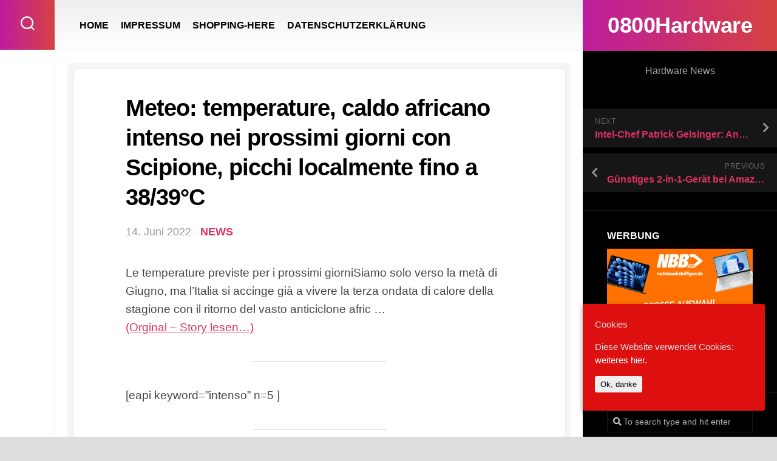

--- FILE ---
content_type: text/html; charset=UTF-8
request_url: http://0800hardware.de/meteo-temperature-caldo-africano-intenso-nei-prossimi-giorni-con-scipione-picchi-localmente-fino-a-38-39c/
body_size: 13107
content:
<!DOCTYPE html> 
<html class="no-js" lang="de-DE">

<head>
	<meta charset="UTF-8">
	<meta name="viewport" content="width=device-width, initial-scale=1.0">
	<link rel="profile" href="http://gmpg.org/xfn/11">
		
	<title>Meteo: temperature, caldo africano intenso nei prossimi giorni con Scipione, picchi localmente fino a 38/39°C &#8211; 0800Hardware</title>
<meta name='robots' content='max-image-preview:large' />
<script>document.documentElement.className = document.documentElement.className.replace("no-js","js");</script>
<link rel="alternate" type="application/rss+xml" title="0800Hardware &raquo; Feed" href="http://0800hardware.de/feed/" />
<script type="text/javascript">
/* <![CDATA[ */
window._wpemojiSettings = {"baseUrl":"https:\/\/s.w.org\/images\/core\/emoji\/14.0.0\/72x72\/","ext":".png","svgUrl":"https:\/\/s.w.org\/images\/core\/emoji\/14.0.0\/svg\/","svgExt":".svg","source":{"concatemoji":"http:\/\/0800hardware.de\/wp-includes\/js\/wp-emoji-release.min.js?ver=6.4.3"}};
/*! This file is auto-generated */
!function(i,n){var o,s,e;function c(e){try{var t={supportTests:e,timestamp:(new Date).valueOf()};sessionStorage.setItem(o,JSON.stringify(t))}catch(e){}}function p(e,t,n){e.clearRect(0,0,e.canvas.width,e.canvas.height),e.fillText(t,0,0);var t=new Uint32Array(e.getImageData(0,0,e.canvas.width,e.canvas.height).data),r=(e.clearRect(0,0,e.canvas.width,e.canvas.height),e.fillText(n,0,0),new Uint32Array(e.getImageData(0,0,e.canvas.width,e.canvas.height).data));return t.every(function(e,t){return e===r[t]})}function u(e,t,n){switch(t){case"flag":return n(e,"\ud83c\udff3\ufe0f\u200d\u26a7\ufe0f","\ud83c\udff3\ufe0f\u200b\u26a7\ufe0f")?!1:!n(e,"\ud83c\uddfa\ud83c\uddf3","\ud83c\uddfa\u200b\ud83c\uddf3")&&!n(e,"\ud83c\udff4\udb40\udc67\udb40\udc62\udb40\udc65\udb40\udc6e\udb40\udc67\udb40\udc7f","\ud83c\udff4\u200b\udb40\udc67\u200b\udb40\udc62\u200b\udb40\udc65\u200b\udb40\udc6e\u200b\udb40\udc67\u200b\udb40\udc7f");case"emoji":return!n(e,"\ud83e\udef1\ud83c\udffb\u200d\ud83e\udef2\ud83c\udfff","\ud83e\udef1\ud83c\udffb\u200b\ud83e\udef2\ud83c\udfff")}return!1}function f(e,t,n){var r="undefined"!=typeof WorkerGlobalScope&&self instanceof WorkerGlobalScope?new OffscreenCanvas(300,150):i.createElement("canvas"),a=r.getContext("2d",{willReadFrequently:!0}),o=(a.textBaseline="top",a.font="600 32px Arial",{});return e.forEach(function(e){o[e]=t(a,e,n)}),o}function t(e){var t=i.createElement("script");t.src=e,t.defer=!0,i.head.appendChild(t)}"undefined"!=typeof Promise&&(o="wpEmojiSettingsSupports",s=["flag","emoji"],n.supports={everything:!0,everythingExceptFlag:!0},e=new Promise(function(e){i.addEventListener("DOMContentLoaded",e,{once:!0})}),new Promise(function(t){var n=function(){try{var e=JSON.parse(sessionStorage.getItem(o));if("object"==typeof e&&"number"==typeof e.timestamp&&(new Date).valueOf()<e.timestamp+604800&&"object"==typeof e.supportTests)return e.supportTests}catch(e){}return null}();if(!n){if("undefined"!=typeof Worker&&"undefined"!=typeof OffscreenCanvas&&"undefined"!=typeof URL&&URL.createObjectURL&&"undefined"!=typeof Blob)try{var e="postMessage("+f.toString()+"("+[JSON.stringify(s),u.toString(),p.toString()].join(",")+"));",r=new Blob([e],{type:"text/javascript"}),a=new Worker(URL.createObjectURL(r),{name:"wpTestEmojiSupports"});return void(a.onmessage=function(e){c(n=e.data),a.terminate(),t(n)})}catch(e){}c(n=f(s,u,p))}t(n)}).then(function(e){for(var t in e)n.supports[t]=e[t],n.supports.everything=n.supports.everything&&n.supports[t],"flag"!==t&&(n.supports.everythingExceptFlag=n.supports.everythingExceptFlag&&n.supports[t]);n.supports.everythingExceptFlag=n.supports.everythingExceptFlag&&!n.supports.flag,n.DOMReady=!1,n.readyCallback=function(){n.DOMReady=!0}}).then(function(){return e}).then(function(){var e;n.supports.everything||(n.readyCallback(),(e=n.source||{}).concatemoji?t(e.concatemoji):e.wpemoji&&e.twemoji&&(t(e.twemoji),t(e.wpemoji)))}))}((window,document),window._wpemojiSettings);
/* ]]> */
</script>
<link rel='stylesheet' id='dashicons-css' href='http://0800hardware.de/wp-includes/css/dashicons.min.css?ver=6.4.3' type='text/css' media='all' />
<link rel='stylesheet' id='thickbox-css' href='http://0800hardware.de/wp-includes/js/thickbox/thickbox.css?ver=6.4.3' type='text/css' media='all' />
<link rel='stylesheet' id='farbtastic-css' href='http://0800hardware.de/wp-admin/css/farbtastic.min.css?ver=1.3u1' type='text/css' media='all' />
<style id='wp-emoji-styles-inline-css' type='text/css'>

	img.wp-smiley, img.emoji {
		display: inline !important;
		border: none !important;
		box-shadow: none !important;
		height: 1em !important;
		width: 1em !important;
		margin: 0 0.07em !important;
		vertical-align: -0.1em !important;
		background: none !important;
		padding: 0 !important;
	}
</style>
<link rel='stylesheet' id='wp-block-library-css' href='http://0800hardware.de/wp-includes/css/dist/block-library/style.min.css?ver=6.4.3' type='text/css' media='all' />
<style id='classic-theme-styles-inline-css' type='text/css'>
/*! This file is auto-generated */
.wp-block-button__link{color:#fff;background-color:#32373c;border-radius:9999px;box-shadow:none;text-decoration:none;padding:calc(.667em + 2px) calc(1.333em + 2px);font-size:1.125em}.wp-block-file__button{background:#32373c;color:#fff;text-decoration:none}
</style>
<style id='global-styles-inline-css' type='text/css'>
body{--wp--preset--color--black: #000000;--wp--preset--color--cyan-bluish-gray: #abb8c3;--wp--preset--color--white: #ffffff;--wp--preset--color--pale-pink: #f78da7;--wp--preset--color--vivid-red: #cf2e2e;--wp--preset--color--luminous-vivid-orange: #ff6900;--wp--preset--color--luminous-vivid-amber: #fcb900;--wp--preset--color--light-green-cyan: #7bdcb5;--wp--preset--color--vivid-green-cyan: #00d084;--wp--preset--color--pale-cyan-blue: #8ed1fc;--wp--preset--color--vivid-cyan-blue: #0693e3;--wp--preset--color--vivid-purple: #9b51e0;--wp--preset--gradient--vivid-cyan-blue-to-vivid-purple: linear-gradient(135deg,rgba(6,147,227,1) 0%,rgb(155,81,224) 100%);--wp--preset--gradient--light-green-cyan-to-vivid-green-cyan: linear-gradient(135deg,rgb(122,220,180) 0%,rgb(0,208,130) 100%);--wp--preset--gradient--luminous-vivid-amber-to-luminous-vivid-orange: linear-gradient(135deg,rgba(252,185,0,1) 0%,rgba(255,105,0,1) 100%);--wp--preset--gradient--luminous-vivid-orange-to-vivid-red: linear-gradient(135deg,rgba(255,105,0,1) 0%,rgb(207,46,46) 100%);--wp--preset--gradient--very-light-gray-to-cyan-bluish-gray: linear-gradient(135deg,rgb(238,238,238) 0%,rgb(169,184,195) 100%);--wp--preset--gradient--cool-to-warm-spectrum: linear-gradient(135deg,rgb(74,234,220) 0%,rgb(151,120,209) 20%,rgb(207,42,186) 40%,rgb(238,44,130) 60%,rgb(251,105,98) 80%,rgb(254,248,76) 100%);--wp--preset--gradient--blush-light-purple: linear-gradient(135deg,rgb(255,206,236) 0%,rgb(152,150,240) 100%);--wp--preset--gradient--blush-bordeaux: linear-gradient(135deg,rgb(254,205,165) 0%,rgb(254,45,45) 50%,rgb(107,0,62) 100%);--wp--preset--gradient--luminous-dusk: linear-gradient(135deg,rgb(255,203,112) 0%,rgb(199,81,192) 50%,rgb(65,88,208) 100%);--wp--preset--gradient--pale-ocean: linear-gradient(135deg,rgb(255,245,203) 0%,rgb(182,227,212) 50%,rgb(51,167,181) 100%);--wp--preset--gradient--electric-grass: linear-gradient(135deg,rgb(202,248,128) 0%,rgb(113,206,126) 100%);--wp--preset--gradient--midnight: linear-gradient(135deg,rgb(2,3,129) 0%,rgb(40,116,252) 100%);--wp--preset--font-size--small: 13px;--wp--preset--font-size--medium: 20px;--wp--preset--font-size--large: 36px;--wp--preset--font-size--x-large: 42px;--wp--preset--spacing--20: 0.44rem;--wp--preset--spacing--30: 0.67rem;--wp--preset--spacing--40: 1rem;--wp--preset--spacing--50: 1.5rem;--wp--preset--spacing--60: 2.25rem;--wp--preset--spacing--70: 3.38rem;--wp--preset--spacing--80: 5.06rem;--wp--preset--shadow--natural: 6px 6px 9px rgba(0, 0, 0, 0.2);--wp--preset--shadow--deep: 12px 12px 50px rgba(0, 0, 0, 0.4);--wp--preset--shadow--sharp: 6px 6px 0px rgba(0, 0, 0, 0.2);--wp--preset--shadow--outlined: 6px 6px 0px -3px rgba(255, 255, 255, 1), 6px 6px rgba(0, 0, 0, 1);--wp--preset--shadow--crisp: 6px 6px 0px rgba(0, 0, 0, 1);}:where(.is-layout-flex){gap: 0.5em;}:where(.is-layout-grid){gap: 0.5em;}body .is-layout-flow > .alignleft{float: left;margin-inline-start: 0;margin-inline-end: 2em;}body .is-layout-flow > .alignright{float: right;margin-inline-start: 2em;margin-inline-end: 0;}body .is-layout-flow > .aligncenter{margin-left: auto !important;margin-right: auto !important;}body .is-layout-constrained > .alignleft{float: left;margin-inline-start: 0;margin-inline-end: 2em;}body .is-layout-constrained > .alignright{float: right;margin-inline-start: 2em;margin-inline-end: 0;}body .is-layout-constrained > .aligncenter{margin-left: auto !important;margin-right: auto !important;}body .is-layout-constrained > :where(:not(.alignleft):not(.alignright):not(.alignfull)){max-width: var(--wp--style--global--content-size);margin-left: auto !important;margin-right: auto !important;}body .is-layout-constrained > .alignwide{max-width: var(--wp--style--global--wide-size);}body .is-layout-flex{display: flex;}body .is-layout-flex{flex-wrap: wrap;align-items: center;}body .is-layout-flex > *{margin: 0;}body .is-layout-grid{display: grid;}body .is-layout-grid > *{margin: 0;}:where(.wp-block-columns.is-layout-flex){gap: 2em;}:where(.wp-block-columns.is-layout-grid){gap: 2em;}:where(.wp-block-post-template.is-layout-flex){gap: 1.25em;}:where(.wp-block-post-template.is-layout-grid){gap: 1.25em;}.has-black-color{color: var(--wp--preset--color--black) !important;}.has-cyan-bluish-gray-color{color: var(--wp--preset--color--cyan-bluish-gray) !important;}.has-white-color{color: var(--wp--preset--color--white) !important;}.has-pale-pink-color{color: var(--wp--preset--color--pale-pink) !important;}.has-vivid-red-color{color: var(--wp--preset--color--vivid-red) !important;}.has-luminous-vivid-orange-color{color: var(--wp--preset--color--luminous-vivid-orange) !important;}.has-luminous-vivid-amber-color{color: var(--wp--preset--color--luminous-vivid-amber) !important;}.has-light-green-cyan-color{color: var(--wp--preset--color--light-green-cyan) !important;}.has-vivid-green-cyan-color{color: var(--wp--preset--color--vivid-green-cyan) !important;}.has-pale-cyan-blue-color{color: var(--wp--preset--color--pale-cyan-blue) !important;}.has-vivid-cyan-blue-color{color: var(--wp--preset--color--vivid-cyan-blue) !important;}.has-vivid-purple-color{color: var(--wp--preset--color--vivid-purple) !important;}.has-black-background-color{background-color: var(--wp--preset--color--black) !important;}.has-cyan-bluish-gray-background-color{background-color: var(--wp--preset--color--cyan-bluish-gray) !important;}.has-white-background-color{background-color: var(--wp--preset--color--white) !important;}.has-pale-pink-background-color{background-color: var(--wp--preset--color--pale-pink) !important;}.has-vivid-red-background-color{background-color: var(--wp--preset--color--vivid-red) !important;}.has-luminous-vivid-orange-background-color{background-color: var(--wp--preset--color--luminous-vivid-orange) !important;}.has-luminous-vivid-amber-background-color{background-color: var(--wp--preset--color--luminous-vivid-amber) !important;}.has-light-green-cyan-background-color{background-color: var(--wp--preset--color--light-green-cyan) !important;}.has-vivid-green-cyan-background-color{background-color: var(--wp--preset--color--vivid-green-cyan) !important;}.has-pale-cyan-blue-background-color{background-color: var(--wp--preset--color--pale-cyan-blue) !important;}.has-vivid-cyan-blue-background-color{background-color: var(--wp--preset--color--vivid-cyan-blue) !important;}.has-vivid-purple-background-color{background-color: var(--wp--preset--color--vivid-purple) !important;}.has-black-border-color{border-color: var(--wp--preset--color--black) !important;}.has-cyan-bluish-gray-border-color{border-color: var(--wp--preset--color--cyan-bluish-gray) !important;}.has-white-border-color{border-color: var(--wp--preset--color--white) !important;}.has-pale-pink-border-color{border-color: var(--wp--preset--color--pale-pink) !important;}.has-vivid-red-border-color{border-color: var(--wp--preset--color--vivid-red) !important;}.has-luminous-vivid-orange-border-color{border-color: var(--wp--preset--color--luminous-vivid-orange) !important;}.has-luminous-vivid-amber-border-color{border-color: var(--wp--preset--color--luminous-vivid-amber) !important;}.has-light-green-cyan-border-color{border-color: var(--wp--preset--color--light-green-cyan) !important;}.has-vivid-green-cyan-border-color{border-color: var(--wp--preset--color--vivid-green-cyan) !important;}.has-pale-cyan-blue-border-color{border-color: var(--wp--preset--color--pale-cyan-blue) !important;}.has-vivid-cyan-blue-border-color{border-color: var(--wp--preset--color--vivid-cyan-blue) !important;}.has-vivid-purple-border-color{border-color: var(--wp--preset--color--vivid-purple) !important;}.has-vivid-cyan-blue-to-vivid-purple-gradient-background{background: var(--wp--preset--gradient--vivid-cyan-blue-to-vivid-purple) !important;}.has-light-green-cyan-to-vivid-green-cyan-gradient-background{background: var(--wp--preset--gradient--light-green-cyan-to-vivid-green-cyan) !important;}.has-luminous-vivid-amber-to-luminous-vivid-orange-gradient-background{background: var(--wp--preset--gradient--luminous-vivid-amber-to-luminous-vivid-orange) !important;}.has-luminous-vivid-orange-to-vivid-red-gradient-background{background: var(--wp--preset--gradient--luminous-vivid-orange-to-vivid-red) !important;}.has-very-light-gray-to-cyan-bluish-gray-gradient-background{background: var(--wp--preset--gradient--very-light-gray-to-cyan-bluish-gray) !important;}.has-cool-to-warm-spectrum-gradient-background{background: var(--wp--preset--gradient--cool-to-warm-spectrum) !important;}.has-blush-light-purple-gradient-background{background: var(--wp--preset--gradient--blush-light-purple) !important;}.has-blush-bordeaux-gradient-background{background: var(--wp--preset--gradient--blush-bordeaux) !important;}.has-luminous-dusk-gradient-background{background: var(--wp--preset--gradient--luminous-dusk) !important;}.has-pale-ocean-gradient-background{background: var(--wp--preset--gradient--pale-ocean) !important;}.has-electric-grass-gradient-background{background: var(--wp--preset--gradient--electric-grass) !important;}.has-midnight-gradient-background{background: var(--wp--preset--gradient--midnight) !important;}.has-small-font-size{font-size: var(--wp--preset--font-size--small) !important;}.has-medium-font-size{font-size: var(--wp--preset--font-size--medium) !important;}.has-large-font-size{font-size: var(--wp--preset--font-size--large) !important;}.has-x-large-font-size{font-size: var(--wp--preset--font-size--x-large) !important;}
.wp-block-navigation a:where(:not(.wp-element-button)){color: inherit;}
:where(.wp-block-post-template.is-layout-flex){gap: 1.25em;}:where(.wp-block-post-template.is-layout-grid){gap: 1.25em;}
:where(.wp-block-columns.is-layout-flex){gap: 2em;}:where(.wp-block-columns.is-layout-grid){gap: 2em;}
.wp-block-pullquote{font-size: 1.5em;line-height: 1.6;}
</style>
<link rel='stylesheet' id='aucomz11-css' href='http://0800hardware.de/wp-content/plugins/aucomz11/style.css?ver=1.1' type='text/css' media='all' />
<link rel='stylesheet' id='aucomz11_scrollbar-css' href='http://0800hardware.de/wp-content/plugins/aucomz11/js/scrollbar/jquery.mCustomScrollbar.css?ver=6.4.3' type='text/css' media='all' />
<link rel='stylesheet' id='cookie-consent-style-css' href='http://0800hardware.de/wp-content/plugins/uk-cookie-consent/assets/css/style.css?ver=6.4.3' type='text/css' media='all' />
<link rel='stylesheet' id='motioner-style-css' href='http://0800hardware.de/wp-content/themes/motioner/style.css?ver=6.4.3' type='text/css' media='all' />
<style id='motioner-style-inline-css' type='text/css'>
body { font-family: "Roboto", Arial, sans-serif; }
.boxed #wrapper { max-width: 1540px; }

.content-inner > article,
.front-widgets { max-width: 1135px; }
				

</style>
<link rel='stylesheet' id='motioner-responsive-css' href='http://0800hardware.de/wp-content/themes/motioner/responsive.css?ver=6.4.3' type='text/css' media='all' />
<link rel='stylesheet' id='motioner-font-awesome-css' href='http://0800hardware.de/wp-content/themes/motioner/fonts/all.min.css?ver=6.4.3' type='text/css' media='all' />
<script type="text/javascript" src="http://0800hardware.de/wp-includes/js/jquery/jquery.min.js?ver=3.7.1" id="jquery-core-js"></script>
<script type="text/javascript" src="http://0800hardware.de/wp-includes/js/jquery/jquery-migrate.min.js?ver=3.4.1" id="jquery-migrate-js"></script>
<script type="text/javascript" src="http://0800hardware.de/wp-includes/js/jquery/ui/core.min.js?ver=1.13.2" id="jquery-ui-core-js"></script>
<script type="text/javascript" src="http://0800hardware.de/wp-content/plugins/aucomz11/js/scrollbar/jquery.mousewheel.min.js?ver=6.4.3" id="jquery-mousewheel-js"></script>
<script type="text/javascript" src="http://0800hardware.de/wp-content/plugins/aucomz11/js/scrollbar/jquery.mCustomScrollbar.min.js?ver=6.4.3" id="jquery-mCustomScrollbar-js"></script>
<script type="text/javascript" src="http://0800hardware.de/wp-content/themes/motioner/js/slick.min.js?ver=6.4.3" id="motioner-slick-js"></script>
<link rel="https://api.w.org/" href="http://0800hardware.de/wp-json/" /><link rel="alternate" type="application/json" href="http://0800hardware.de/wp-json/wp/v2/posts/92904" /><link rel="EditURI" type="application/rsd+xml" title="RSD" href="http://0800hardware.de/xmlrpc.php?rsd" />
<meta name="generator" content="WordPress 6.4.3" />
<link rel="canonical" href="http://0800hardware.de/meteo-temperature-caldo-africano-intenso-nei-prossimi-giorni-con-scipione-picchi-localmente-fino-a-38-39c/" />
<link rel='shortlink' href='http://0800hardware.de/?p=92904' />
<link rel="alternate" type="application/json+oembed" href="http://0800hardware.de/wp-json/oembed/1.0/embed?url=http%3A%2F%2F0800hardware.de%2Fmeteo-temperature-caldo-africano-intenso-nei-prossimi-giorni-con-scipione-picchi-localmente-fino-a-38-39c%2F" />
<link rel="alternate" type="text/xml+oembed" href="http://0800hardware.de/wp-json/oembed/1.0/embed?url=http%3A%2F%2F0800hardware.de%2Fmeteo-temperature-caldo-africano-intenso-nei-prossimi-giorni-con-scipione-picchi-localmente-fino-a-38-39c%2F&#038;format=xml" />
    
    <style>
        .importazon-ctasection {
            margin:35px auto 20px !important;
            max-width:95%;
            background:#f5f5f5;
            border:1px solid #f0f0f0;
            border-radius:10px;
            padding:20px 20px 10px;
        }
        .importazon-featuresection {
            margin-top: 30px !important;
            margin-bottom: 50px !important;
        }
        .importazon-imgsection {
            float: left;
            width:30%;
            margin:0 15px 15px 0 !important;
            border-radius:10px;
            border:1px solid #dedede;
            background:#fff;
            padding: 10px 5px;
            text-align: center;
        }
        .importazon-infosection {
            float: left;
            width:65%;
        }
        .importazon-inimgsection {
            margin-top: 30px !important;
            margin-bottom: 35px !important;
        }
        .importazon-inimgsection img {
            max-width: 500px;
            border:1px solid #f0f0f0;
            border-radius:10px;
            padding:10px;
            background:#fff;
        }
        .importazon-cta-title{
            font-size:18px;
            font-weight:bold;
            margin-bottom:15px;
        }
        .importazon-review-title {
            font-size:14px;
        }
        .importazon-cta-price{
            font-size:18px;
            font-weight:bold;
            color:#F15025;
        }
        .importazon-cta-thumb {
            max-width:95%;
            max-height:200px;
            
        }
        .importazon-buybtn {
            max-width:210px;
            margin-top:20px;
        }
    </style>

    <style id="ctcc-css" type="text/css" media="screen">
				#catapult-cookie-bar {
					box-sizing: border-box;
					max-height: 0;
					opacity: 0;
					z-index: 99999;
					overflow: hidden;
					color: #ddd;
					position: fixed;
					right: 20px;
					bottom: 6%;
					width: 300px;
					background-color: #dd0f0f;
				}
				#catapult-cookie-bar a {
					color: #fff;
				}
				#catapult-cookie-bar .x_close span {
					background-color: ;
				}
				button#catapultCookie {
					background:;
					color: ;
					border: 0; padding: 6px 9px; border-radius: 3px;
				}
				#catapult-cookie-bar h3 {
					color: #ddd;
				}
				.has-cookie-bar #catapult-cookie-bar {
					opacity: 1;
					max-height: 999px;
					min-height: 30px;
				}</style><!-- Analytics by WP-Statistics v12.6.5 - https://wp-statistics.com/ -->
<style id="kirki-inline-styles"></style></head>

<body class="post-template-default single single-post postid-92904 single-format-standard ctcc-exclude-AF ctcc-exclude-AN ctcc-exclude-AS ctcc-exclude-NA ctcc-exclude-OC ctcc-exclude-SA col-2cl boxed logged-out">


<a class="skip-link screen-reader-text" href="#page">Skip to content</a>

<div id="wrapper">
	
		
	<div id="wrapper-inner">
	
		<header id="header">
			
			<p class="site-title"><a href="http://0800hardware.de/" rel="home">0800Hardware</a></p>
							<p class="site-description">Hardware News</p>
			
			<div id="move-sidebar-header"></div>
			
	<div class="sidebar s1 dark">
		
		<div class="sidebar-content">

						
				<ul class="post-nav group">
		<li class="next"><a href="https://www.focus.de/finanzen/intel-chef-patrick-gelsinger-das-ist-der-bestbezahlte-manager-der-welt_id_107951253.html" rel="next"><i class="fas fa-chevron-right"></i><strong>Next</strong> <span>Intel-Chef Patrick Gelsinger: Angestellt für 179 Millionen Dollar im Jahr: Das ist der bestbezahlte Manager der Welt</span></a></li>
		<li class="previous"><a href="https://www.computerbild.de/artikel/cb-News-Notebooks-Netbooks-Guenstiges-2-in-1-Tablet-bei-Amazon-Microsoft-Surface-Pro-7-zum-Sparpreis-sparen-32852475.html" rel="prev"><i class="fas fa-chevron-left"></i><strong>Previous</strong> <span>Günstiges 2-in-1-Gerät bei Amazon: Microsoft Surface Pro 7 zum Top-Preis</span></a></li>
	</ul>

			<div id="execphp-2" class="widget widget_execphp"><h3 class="group"><span>WERBUNG</span></h3>			<div class="execphpwidget"><a rel="sponsored" href="https://www.awin1.com/cread.php?s=2244163&v=11348&q=346143&r=394547">
    <img src="https://www.awin1.com/cshow.php?s=2244163&v=11348&q=346143&r=394547" border="0">
</a>
</div>
		</div><div id="search-2" class="widget widget_search"><form method="get" class="searchform themeform" action="http://0800hardware.de/">
	<div>
		<input type="text" class="search" name="s" onblur="if(this.value=='')this.value='To search type and hit enter';" onfocus="if(this.value=='To search type and hit enter')this.value='';" value="To search type and hit enter" />
	</div>
</form></div><div id="categories-2" class="widget widget_categories"><h3 class="group"><span>Kategorien</span></h3>
			<ul>
					<li class="cat-item cat-item-50"><a href="http://0800hardware.de/category/2-in-1/">2-IN-1</a>
</li>
	<li class="cat-item cat-item-71"><a href="http://0800hardware.de/category/3d-druck/">3D DRUCK</a>
</li>
	<li class="cat-item cat-item-43"><a href="http://0800hardware.de/category/amd-cpu/">AMD CPU</a>
</li>
	<li class="cat-item cat-item-97"><a href="http://0800hardware.de/category/apple/">APPLE</a>
</li>
	<li class="cat-item cat-item-64"><a href="http://0800hardware.de/category/arm-cpu/">ARM CPU</a>
</li>
	<li class="cat-item cat-item-106"><a href="http://0800hardware.de/category/esp-modul/">ESP-MODUL</a>
</li>
	<li class="cat-item cat-item-67"><a href="http://0800hardware.de/category/graphic-card/">GRAPHIC CARD</a>
</li>
	<li class="cat-item cat-item-36"><a href="http://0800hardware.de/category/intel-cpu/">INTEL CPU</a>
</li>
	<li class="cat-item cat-item-134"><a href="http://0800hardware.de/category/mainboard/">MAINBOARD</a>
</li>
	<li class="cat-item cat-item-49"><a href="http://0800hardware.de/category/microsoft/">MICROSOFT</a>
</li>
	<li class="cat-item cat-item-137"><a href="http://0800hardware.de/category/nas/">NAS</a>
</li>
	<li class="cat-item cat-item-1"><a href="http://0800hardware.de/category/news/">NEWS</a>
</li>
	<li class="cat-item cat-item-76"><a href="http://0800hardware.de/category/notebook/">NOTEBOOK</a>
</li>
	<li class="cat-item cat-item-101"><a href="http://0800hardware.de/category/shopping/">SHOPPING</a>
</li>
			</ul>

			</div>
		<div id="recent-posts-2" class="widget widget_recent_entries">
		<h3 class="group"><span>Neueste Beiträge</span></h3>
		<ul>
											<li>
					<a href="https://www.jeuxvideo.com/news/2058612/soldes-apple-le-macbook-air-m4-est-a-949-pour-une-duree-tres-limitee.htm">Soldes Apple : le MacBook Air M4 est à 949€ pour une durée très limitée</a>
											<span class="post-date">25. Januar 2026</span>
									</li>
											<li>
					<a href="https://rock-news.at/2026/01/25/der-markt-fuer-iot-in-aufzuegen-wird-ein-starkes-wachstum-verzeichnen/">Der Markt für IoT in Aufzügen wird ein starkes Wachstum verzeichnen.</a>
											<span class="post-date">25. Januar 2026</span>
									</li>
											<li>
					<a href="https://www.lesnumeriques.com/ordinateur-portable/medion-signium-14-s1-la-legerete-peut-elle-faire-tout-pardonner-n249961.html">Medion Signium 14 S1 : la légèreté peut-elle faire tout pardonner</a>
											<span class="post-date">25. Januar 2026</span>
									</li>
											<li>
					<a href="https://immobilier.lefigaro.fr/article/quelle-surface-faut-il-habiter-si-on-ne-veut-pas-avoir-rate-sa-vie-les-reseaux-sociaux-ont-tranche-20260125">Quelle surface faut-il habiter si on ne veut pas «avoir raté sa vie» ? Les réseaux sociaux ont tranché</a>
											<span class="post-date">25. Januar 2026</span>
									</li>
											<li>
					<a href="https://www.cowcotland.com/news/99421/les-prix-des-processeurs-amd-et-intel-semaine-04-2026-quelques-bonnes-surprises.html">Les prix des processeurs AMD et Intel semaine 04/2026 : quelques bonnes surprises</a>
											<span class="post-date">25. Januar 2026</span>
									</li>
											<li>
					<a href="https://www.clubic.com/actualite-596965-premiere-rumeurs-autour-d-un-refresh-des-puissants-ryzen-ai-max-d-amd.html">Première rumeurs autour d&#8217;un refresh des puissants Ryzen AI Max+ d&#8217;AMD</a>
											<span class="post-date">25. Januar 2026</span>
									</li>
											<li>
					<a href="https://pausehardware.com/test-core-i9-14900ks-intel-raptor-lake-refresh/">Test Core i9-14900KS d’Intel : Une Bête de Performance Avec Un Appétit Énergétique</a>
											<span class="post-date">25. Januar 2026</span>
									</li>
											<li>
					<a href="https://lemagjeuxhightech.com/actualites/hp-omnibook-du-sur-mesure-des-plus-prometteurs-pour-le-public/93726/">HP OmniBook : du sur mesure des plus prometteurs, pour le public</a>
											<span class="post-date">25. Januar 2026</span>
									</li>
											<li>
					<a href="https://www.lefigaro.fr/bons-plans/soldes/soldes-fnac-une-pluie-de-promotions-s-abat-sur-de-nombreux-produits-apple-iphone-macbook-20260125">Soldes Fnac : une pluie de promotions s’abat sur de nombreux produits Apple (iPhone, Macbook…)</a>
											<span class="post-date">25. Januar 2026</span>
									</li>
											<li>
					<a href="https://www.ladepeche.fr/2026/01/25/elle-vient-de-debarquer-chez-electro-depot-la-tablette-lenovo-est-a-prix-choc-13179637.php">Elle vient de débarquer chez Electro Dépôt : La tablette Lenovo est à prix choc</a>
											<span class="post-date">25. Januar 2026</span>
									</li>
											<li>
					<a href="https://rock-news.at/2026/01/25/marktanteil-und-wachstumsbericht-des-satellitenbasierten-iot-dienstleistungsmarktes/">Marktanteil und Wachstumsbericht des satellitenbasierten IoT-Dienstleistungsmarktes</a>
											<span class="post-date">25. Januar 2026</span>
									</li>
											<li>
					<a href="https://www.journaldugeek.com/bon-plan/chute-de-prix-brutale-lamd-ryzen-7-9800x3d-devient-larme-absolue-des-gamers/">Chute de prix brutale : l’AMD Ryzen 7 9800X3D devient l’arme absolue des gamers</a>
											<span class="post-date">25. Januar 2026</span>
									</li>
					</ul>

		</div><div id="tag_cloud-2" class="widget widget_tag_cloud"><h3 class="group"><span>Schlagwörter</span></h3><div class="tagcloud"><a href="http://0800hardware.de/tag/3d/" class="tag-cloud-link tag-link-93 tag-link-position-1" style="font-size: 8pt;" aria-label="3D (4.780 Einträge)">3D</a>
<a href="http://0800hardware.de/tag/a6/" class="tag-cloud-link tag-link-44 tag-link-position-2" style="font-size: 15.913043478261pt;" aria-label="a6 (8.765 Einträge)">a6</a>
<a href="http://0800hardware.de/tag/a8/" class="tag-cloud-link tag-link-45 tag-link-position-3" style="font-size: 15.913043478261pt;" aria-label="a8 (8.765 Einträge)">a8</a>
<a href="http://0800hardware.de/tag/a10/" class="tag-cloud-link tag-link-46 tag-link-position-4" style="font-size: 15.913043478261pt;" aria-label="a10 (8.765 Einträge)">a10</a>
<a href="http://0800hardware.de/tag/a12/" class="tag-cloud-link tag-link-47 tag-link-position-5" style="font-size: 15.913043478261pt;" aria-label="a12 (8.765 Einträge)">a12</a>
<a href="http://0800hardware.de/tag/amd/" class="tag-cloud-link tag-link-9 tag-link-position-6" style="font-size: 15.913043478261pt;" aria-label="amd (8.765 Einträge)">amd</a>
<a href="http://0800hardware.de/tag/anycubic/" class="tag-cloud-link tag-link-83 tag-link-position-7" style="font-size: 8pt;" aria-label="ANYCUBIC (4.780 Einträge)">ANYCUBIC</a>
<a href="http://0800hardware.de/tag/apple/" class="tag-cloud-link tag-link-20 tag-link-position-8" style="font-size: 22pt;" aria-label="apple (13.951 Einträge)">apple</a>
<a href="http://0800hardware.de/tag/apple-m1/" class="tag-cloud-link tag-link-98 tag-link-position-9" style="font-size: 12.869565217391pt;" aria-label="apple m1 (6.912 Einträge)">apple m1</a>
<a href="http://0800hardware.de/tag/arm/" class="tag-cloud-link tag-link-15 tag-link-position-10" style="font-size: 11.652173913043pt;" aria-label="arm (6.248 Einträge)">arm</a>
<a href="http://0800hardware.de/tag/asus-rog/" class="tag-cloud-link tag-link-73 tag-link-position-11" style="font-size: 21.695652173913pt;" aria-label="asus rog (13.420 Einträge)">asus rog</a>
<a href="http://0800hardware.de/tag/atom/" class="tag-cloud-link tag-link-63 tag-link-position-12" style="font-size: 21.391304347826pt;" aria-label="atom (13.174 Einträge)">atom</a>
<a href="http://0800hardware.de/tag/bresser/" class="tag-cloud-link tag-link-88 tag-link-position-13" style="font-size: 8pt;" aria-label="Bresser (4.780 Einträge)">Bresser</a>
<a href="http://0800hardware.de/tag/comgrow/" class="tag-cloud-link tag-link-86 tag-link-position-14" style="font-size: 8pt;" aria-label="Comgrow (4.780 Einträge)">Comgrow</a>
<a href="http://0800hardware.de/tag/elegoo/" class="tag-cloud-link tag-link-84 tag-link-position-15" style="font-size: 8pt;" aria-label="ELEGOO (4.780 Einträge)">ELEGOO</a>
<a href="http://0800hardware.de/tag/geeetech/" class="tag-cloud-link tag-link-87 tag-link-position-16" style="font-size: 8pt;" aria-label="GEEETECH (4.780 Einträge)">GEEETECH</a>
<a href="http://0800hardware.de/tag/geforce/" class="tag-cloud-link tag-link-68 tag-link-position-17" style="font-size: 21.695652173913pt;" aria-label="geforce (13.407 Einträge)">geforce</a>
<a href="http://0800hardware.de/tag/i3/" class="tag-cloud-link tag-link-37 tag-link-position-18" style="font-size: 21.391304347826pt;" aria-label="i3 (13.174 Einträge)">i3</a>
<a href="http://0800hardware.de/tag/i5/" class="tag-cloud-link tag-link-38 tag-link-position-19" style="font-size: 21.391304347826pt;" aria-label="i5 (13.174 Einträge)">i5</a>
<a href="http://0800hardware.de/tag/i7/" class="tag-cloud-link tag-link-39 tag-link-position-20" style="font-size: 21.391304347826pt;" aria-label="i7 (13.174 Einträge)">i7</a>
<a href="http://0800hardware.de/tag/intel/" class="tag-cloud-link tag-link-8 tag-link-position-21" style="font-size: 21.391304347826pt;" aria-label="intel (13.196 Einträge)">intel</a>
<a href="http://0800hardware.de/tag/ipad/" class="tag-cloud-link tag-link-100 tag-link-position-22" style="font-size: 12.869565217391pt;" aria-label="ipad (6.912 Einträge)">ipad</a>
<a href="http://0800hardware.de/tag/kaby-lake/" class="tag-cloud-link tag-link-51 tag-link-position-23" style="font-size: 21.391304347826pt;" aria-label="kaby lake (13.174 Einträge)">kaby lake</a>
<a href="http://0800hardware.de/tag/lenovo/" class="tag-cloud-link tag-link-7 tag-link-position-24" style="font-size: 11.347826086957pt;" aria-label="lenovo (6.228 Einträge)">lenovo</a>
<a href="http://0800hardware.de/tag/m3/" class="tag-cloud-link tag-link-40 tag-link-position-25" style="font-size: 21.391304347826pt;" aria-label="m3 (13.174 Einträge)">m3</a>
<a href="http://0800hardware.de/tag/m5/" class="tag-cloud-link tag-link-41 tag-link-position-26" style="font-size: 21.391304347826pt;" aria-label="m5 (13.174 Einträge)">m5</a>
<a href="http://0800hardware.de/tag/m7/" class="tag-cloud-link tag-link-42 tag-link-position-27" style="font-size: 21.391304347826pt;" aria-label="m7 (13.174 Einträge)">m7</a>
<a href="http://0800hardware.de/tag/macbook/" class="tag-cloud-link tag-link-19 tag-link-position-28" style="font-size: 13.173913043478pt;" aria-label="macbook (7.039 Einträge)">macbook</a>
<a href="http://0800hardware.de/tag/macbook-air/" class="tag-cloud-link tag-link-99 tag-link-position-29" style="font-size: 12.869565217391pt;" aria-label="macbook air (6.912 Einträge)">macbook air</a>
<a href="http://0800hardware.de/tag/mediatek/" class="tag-cloud-link tag-link-65 tag-link-position-30" style="font-size: 10.130434782609pt;" aria-label="mediatek (5.645 Einträge)">mediatek</a>
<a href="http://0800hardware.de/tag/miix/" class="tag-cloud-link tag-link-54 tag-link-position-31" style="font-size: 11.347826086957pt;" aria-label="miix (6.209 Einträge)">miix</a>
<a href="http://0800hardware.de/tag/mingda/" class="tag-cloud-link tag-link-92 tag-link-position-32" style="font-size: 8pt;" aria-label="MINGDA (4.780 Einträge)">MINGDA</a>
<a href="http://0800hardware.de/tag/notebook/" class="tag-cloud-link tag-link-32 tag-link-position-33" style="font-size: 11.347826086957pt;" aria-label="notebook (6.231 Einträge)">notebook</a>
<a href="http://0800hardware.de/tag/nvidia/" class="tag-cloud-link tag-link-72 tag-link-position-34" style="font-size: 21.695652173913pt;" aria-label="nvidia (13.405 Einträge)">nvidia</a>
<a href="http://0800hardware.de/tag/qualcomm/" class="tag-cloud-link tag-link-66 tag-link-position-35" style="font-size: 10.130434782609pt;" aria-label="qualcomm (5.645 Einträge)">qualcomm</a>
<a href="http://0800hardware.de/tag/radeon/" class="tag-cloud-link tag-link-69 tag-link-position-36" style="font-size: 21.695652173913pt;" aria-label="radeon (13.406 Einträge)">radeon</a>
<a href="http://0800hardware.de/tag/renoir/" class="tag-cloud-link tag-link-80 tag-link-position-37" style="font-size: 15.913043478261pt;" aria-label="renoir (8.765 Einträge)">renoir</a>
<a href="http://0800hardware.de/tag/ryzen/" class="tag-cloud-link tag-link-81 tag-link-position-38" style="font-size: 15.913043478261pt;" aria-label="ryzen (8.765 Einträge)">ryzen</a>
<a href="http://0800hardware.de/tag/smart-storage/" class="tag-cloud-link tag-link-55 tag-link-position-39" style="font-size: 11.347826086957pt;" aria-label="smart storage (6.209 Einträge)">smart storage</a>
<a href="http://0800hardware.de/tag/snapdragon/" class="tag-cloud-link tag-link-16 tag-link-position-40" style="font-size: 10.130434782609pt;" aria-label="snapdragon (5.645 Einträge)">snapdragon</a>
<a href="http://0800hardware.de/tag/tab/" class="tag-cloud-link tag-link-53 tag-link-position-41" style="font-size: 11.347826086957pt;" aria-label="tab (6.209 Einträge)">tab</a>
<a href="http://0800hardware.de/tag/tablet/" class="tag-cloud-link tag-link-33 tag-link-position-42" style="font-size: 11.347826086957pt;" aria-label="tablet (6.209 Einträge)">tablet</a>
<a href="http://0800hardware.de/tag/threadripper/" class="tag-cloud-link tag-link-82 tag-link-position-43" style="font-size: 15.913043478261pt;" aria-label="threadripper (8.765 Einträge)">threadripper</a>
<a href="http://0800hardware.de/tag/yoga/" class="tag-cloud-link tag-link-31 tag-link-position-44" style="font-size: 11.347826086957pt;" aria-label="yoga (6.209 Einträge)">yoga</a>
<a href="http://0800hardware.de/tag/zen/" class="tag-cloud-link tag-link-48 tag-link-position-45" style="font-size: 15.913043478261pt;" aria-label="zen (8.765 Einträge)">zen</a></div>
</div><div id="execphp-3" class="widget widget_execphp"><h3 class="group"><span>WERBUNG</span></h3>			<div class="execphpwidget"><a rel="sponsored" href="https://www.awin1.com/cread.php?s=3416909&v=11348&q=346151&r=394547">
    <img src="https://www.awin1.com/cshow.php?s=3416909&v=11348&q=346151&r=394547" border="0">
</a>
</div>
		</div>
		</div><!--/.sidebar-content-->
		
	</div><!--/.sidebar-->
	
			
		</header><!--/#header-->
		
		<div class="sidebar s2">
							<div class="search-trap-focus">
					<button class="toggle-search" data-target=".search-trap-focus">
						<svg class="svg-icon" id="svg-search" aria-hidden="true" role="img" focusable="false" xmlns="http://www.w3.org/2000/svg" width="23" height="23" viewBox="0 0 23 23"><path d="M38.710696,48.0601792 L43,52.3494831 L41.3494831,54 L37.0601792,49.710696 C35.2632422,51.1481185 32.9839107,52.0076499 30.5038249,52.0076499 C24.7027226,52.0076499 20,47.3049272 20,41.5038249 C20,35.7027226 24.7027226,31 30.5038249,31 C36.3049272,31 41.0076499,35.7027226 41.0076499,41.5038249 C41.0076499,43.9839107 40.1481185,46.2632422 38.710696,48.0601792 Z M36.3875844,47.1716785 C37.8030221,45.7026647 38.6734666,43.7048964 38.6734666,41.5038249 C38.6734666,36.9918565 35.0157934,33.3341833 30.5038249,33.3341833 C25.9918565,33.3341833 22.3341833,36.9918565 22.3341833,41.5038249 C22.3341833,46.0157934 25.9918565,49.6734666 30.5038249,49.6734666 C32.7048964,49.6734666 34.7026647,48.8030221 36.1716785,47.3875844 C36.2023931,47.347638 36.2360451,47.3092237 36.2726343,47.2726343 C36.3092237,47.2360451 36.347638,47.2023931 36.3875844,47.1716785 Z" transform="translate(-20 -31)"></path></svg>
						<svg class="svg-icon" id="svg-close" aria-hidden="true" role="img" focusable="false" xmlns="http://www.w3.org/2000/svg" width="23" height="23" viewBox="0 0 16 16"><polygon fill="" fill-rule="evenodd" points="6.852 7.649 .399 1.195 1.445 .149 7.899 6.602 14.352 .149 15.399 1.195 8.945 7.649 15.399 14.102 14.352 15.149 7.899 8.695 1.445 15.149 .399 14.102"></polygon></svg>
					</button>
					<div class="search-expand">
						<div class="search-expand-inner">
							<form method="get" class="searchform themeform" action="http://0800hardware.de/">
	<div>
		<input type="text" class="search" name="s" onblur="if(this.value=='')this.value='To search type and hit enter';" onfocus="if(this.value=='To search type and hit enter')this.value='';" value="To search type and hit enter" />
	</div>
</form>						</div>
					</div>
				</div>
															</div>

		<div class="main" id="page">
		
							<div id="wrap-nav-header" class="wrap-nav">
							<nav id="nav-header-nav" class="main-navigation nav-menu">
			<button class="menu-toggle" aria-controls="primary-menu" aria-expanded="false">
				<span class="screen-reader-text">Expand Menu</span><div class="menu-toggle-icon"><span></span><span></span><span></span></div>			</button>
			<div class="menu-main-container"><ul id="nav-header" class="menu"><li id="menu-item-83" class="menu-item menu-item-type-custom menu-item-object-custom menu-item-home menu-item-83"><span class="menu-item-wrapper"><a href="http://0800hardware.de">HOME</a></span></li>
<li id="menu-item-82" class="menu-item menu-item-type-post_type menu-item-object-page menu-item-82"><span class="menu-item-wrapper"><a href="http://0800hardware.de/impressum/">IMPRESSUM</a></span></li>
<li id="menu-item-73508" class="menu-item menu-item-type-post_type menu-item-object-page menu-item-73508"><span class="menu-item-wrapper"><a href="http://0800hardware.de/shopping-here/">SHOPPING-HERE</a></span></li>
<li id="menu-item-27330" class="menu-item menu-item-type-post_type menu-item-object-page menu-item-privacy-policy menu-item-27330"><span class="menu-item-wrapper"><a rel="privacy-policy" href="http://0800hardware.de/datenschutzerklaerung/">DATENSCHUTZERKLÄRUNG</a></span></li>
</ul></div>		</nav>
						</div>
						
						
			<div class="main-inner group">
<div class="content">
	<div class="content-inner group">
					<article id="post-92904" class="post-92904 post type-post status-publish format-standard hentry category-news tag-intenso">	
				<div class="post-wrapper">
					
										
					<header class="entry-header group">
						<h1 class="entry-title">Meteo: temperature, caldo africano intenso nei prossimi giorni con Scipione, picchi localmente fino a 38/39°C</h1>
						<div class="entry-meta">
							<span class="entry-date">14. Juni 2022</span>
							<span class="entry-category"><a href="http://0800hardware.de/category/news/" rel="category tag">NEWS</a></span>
						</div>
					</header>

					<div class="entry-media">
											</div>
					
					<div class="entry-content">
						<div class="entry themeform">	
							<p>Le temperature previste per i prossimi giorniSiamo solo verso la metà di Giugno, ma l&#8217;Italia si accinge già a vivere la terza ondata di calore della stagione con il ritorno del vasto anticiclone afric &#8230;<br />
<a href="https://www.ilmeteo.it/notizie/meteo-temperature-caldo-africano-intenso-nei-prossimi-giorni-con-scipione-picchi-fino-a-3839c-071321" target="_blank" rel="noopener"><b>(Orginal &#8211; Story lesen&#8230;)</b></a></p>
<hr>
<p>[eapi keyword=&#8221;intenso&#8221; n=5 ]</p>
<hr>
<p></p>
<hr>
														<div class="clear"></div>				
						</div><!--/.entry-->
					</div>

					<div class="entry-footer group">
						
						<p class="post-tags"><span>Tags:</span> <a href="http://0800hardware.de/tag/intenso/" rel="tag">intenso</a></p>						
						<div class="clear"></div>
						
												
												
						

<h4 class="heading">
	<i class="fas fa-hand-point-right"></i>You may also like...</h4>

<ul class="related-posts group">
	
		<li class="related">
		<article class="related-post">

			<div class="related-thumbnail">
				<a href="https://www.msn.com/">
											<img src="http://0800hardware.de/wp-content/themes/motioner/img/thumb-medium.png" alt="Intel verschiebt Chip-Fabrik in Magdeburg &#8211; nun beginnt der Kampf um die Milliarden" />
																								</a>
			</div><!--/.post-thumbnail-->
			
			<div class="related-inner">
				
				<h4 class="related-title">
					<a href="https://www.msn.com/" rel="bookmark">Intel verschiebt Chip-Fabrik in Magdeburg &#8211; nun beginnt der Kampf um die Milliarden</a>
				</h4><!--/.post-title-->
			
			</div><!--/.related-inner-->

		</article>
	</li><!--/.related-->
		<li class="related">
		<article class="related-post">

			<div class="related-thumbnail">
				<a href="https://www.nau.ch/news/digital/prozessoren-von-amd-windows-11-sorgt-fur-leistungsverlust-66020297">
											<img src="http://0800hardware.de/wp-content/themes/motioner/img/thumb-medium.png" alt="Prozessoren von AMD: Windows 11 sorgt für Leistungsverlust" />
																								</a>
			</div><!--/.post-thumbnail-->
			
			<div class="related-inner">
				
				<h4 class="related-title">
					<a href="https://www.nau.ch/news/digital/prozessoren-von-amd-windows-11-sorgt-fur-leistungsverlust-66020297" rel="bookmark">Prozessoren von AMD: Windows 11 sorgt für Leistungsverlust</a>
				</h4><!--/.post-title-->
			
			</div><!--/.related-inner-->

		</article>
	</li><!--/.related-->
		<li class="related">
		<article class="related-post">

			<div class="related-thumbnail">
				<a href="https://www.heise.de/news/Spectre-Foldable-PC-HP-hat-das-duennste-Falt-Notebook-9306405.html">
											<img src="http://0800hardware.de/wp-content/themes/motioner/img/thumb-medium.png" alt="Spectre Foldable PC: HP hat das dünnste Falt-Notebook" />
																								</a>
			</div><!--/.post-thumbnail-->
			
			<div class="related-inner">
				
				<h4 class="related-title">
					<a href="https://www.heise.de/news/Spectre-Foldable-PC-HP-hat-das-duennste-Falt-Notebook-9306405.html" rel="bookmark">Spectre Foldable PC: HP hat das dünnste Falt-Notebook</a>
				</h4><!--/.post-title-->
			
			</div><!--/.related-inner-->

		</article>
	</li><!--/.related-->
		
</ul><!--/.post-related-->

						
						
												
					</div>

				</div>
			</article><!--/.post-->
			</div>
</div><!--/.content-->

<div id="move-sidebar-content"></div>

			</div><!--/.main-inner-->
				
			<footer id="footer">
			
									
								
				<div id="footer-bottom">
					
					<a id="back-to-top" href="#"><i class="fas fa-angle-up"></i></a>
						
					<div class="pad group">
						
						<div class="grid one-full">
							
														
							<div id="copyright">
																	<p>0800Hardware &copy; 2026. All Rights Reserved.</p>
															</div><!--/#copyright-->
							
														<div id="credit">
								<p>Powered by <a href="http://wordpress.org" rel="nofollow">WordPress</a>. Theme by <a href="http://alx.media" rel="nofollow">Alx</a>.</p>
							</div><!--/#credit-->
														
						</div>
						
						<div class="grid one-full">	
																												</div>
						
					</div><!--/.pad-->

				</div><!--/#footer-bottom-->

			</footer><!--/#footer-->
		
		</div><!--/.main-->	
	
	</div><!--/#wrapper-inner-->
</div><!--/#wrapper-->

<script type="text/javascript" id="thickbox-js-extra">
/* <![CDATA[ */
var thickboxL10n = {"next":"N\u00e4chste >","prev":"< Vorherige","image":"Bild","of":"von","close":"Schlie\u00dfen","noiframes":"Diese Funktion ben\u00f6tigt iframes. Du hast jedoch iframes deaktiviert oder dein Browser unterst\u00fctzt diese nicht.","loadingAnimation":"http:\/\/0800hardware.de\/wp-includes\/js\/thickbox\/loadingAnimation.gif"};
/* ]]> */
</script>
<script type="text/javascript" src="http://0800hardware.de/wp-includes/js/thickbox/thickbox.js?ver=3.1-20121105" id="thickbox-js"></script>
<script type="text/javascript" src="http://0800hardware.de/wp-content/plugins/aucomz11/js/json2_min.js?ver=1.0" id="aucomz11_json-js"></script>
<script type="text/javascript" src="http://0800hardware.de/wp-includes/js/jquery/ui/mouse.min.js?ver=1.13.2" id="jquery-ui-mouse-js"></script>
<script type="text/javascript" src="http://0800hardware.de/wp-includes/js/jquery/ui/draggable.min.js?ver=1.13.2" id="jquery-ui-draggable-js"></script>
<script type="text/javascript" src="http://0800hardware.de/wp-includes/js/jquery/ui/menu.min.js?ver=1.13.2" id="jquery-ui-menu-js"></script>
<script type="text/javascript" src="http://0800hardware.de/wp-includes/js/dist/vendor/wp-polyfill-inert.min.js?ver=3.1.2" id="wp-polyfill-inert-js"></script>
<script type="text/javascript" src="http://0800hardware.de/wp-includes/js/dist/vendor/regenerator-runtime.min.js?ver=0.14.0" id="regenerator-runtime-js"></script>
<script type="text/javascript" src="http://0800hardware.de/wp-includes/js/dist/vendor/wp-polyfill.min.js?ver=3.15.0" id="wp-polyfill-js"></script>
<script type="text/javascript" src="http://0800hardware.de/wp-includes/js/dist/dom-ready.min.js?ver=392bdd43726760d1f3ca" id="wp-dom-ready-js"></script>
<script type="text/javascript" src="http://0800hardware.de/wp-includes/js/dist/hooks.min.js?ver=c6aec9a8d4e5a5d543a1" id="wp-hooks-js"></script>
<script type="text/javascript" src="http://0800hardware.de/wp-includes/js/dist/i18n.min.js?ver=7701b0c3857f914212ef" id="wp-i18n-js"></script>
<script type="text/javascript" id="wp-i18n-js-after">
/* <![CDATA[ */
wp.i18n.setLocaleData( { 'text direction\u0004ltr': [ 'ltr' ] } );
wp.i18n.setLocaleData( { 'text direction\u0004ltr': [ 'ltr' ] } );
/* ]]> */
</script>
<script type="text/javascript" id="wp-a11y-js-translations">
/* <![CDATA[ */
( function( domain, translations ) {
	var localeData = translations.locale_data[ domain ] || translations.locale_data.messages;
	localeData[""].domain = domain;
	wp.i18n.setLocaleData( localeData, domain );
} )( "default", {"translation-revision-date":"2024-01-31 19:08:22+0000","generator":"GlotPress\/4.0.0-beta.2","domain":"messages","locale_data":{"messages":{"":{"domain":"messages","plural-forms":"nplurals=2; plural=n != 1;","lang":"de"},"Notifications":["Benachrichtigungen"]}},"comment":{"reference":"wp-includes\/js\/dist\/a11y.js"}} );
/* ]]> */
</script>
<script type="text/javascript" src="http://0800hardware.de/wp-includes/js/dist/a11y.min.js?ver=7032343a947cfccf5608" id="wp-a11y-js"></script>
<script type="text/javascript" id="jquery-ui-autocomplete-js-extra">
/* <![CDATA[ */
var uiAutocompleteL10n = {"noResults":"Es wurden keine Ergebnisse gefunden, die deinen Suchkriterien entsprechen.","oneResult":"1 Ergebnis gefunden. Benutze die Pfeiltasten zum Navigieren.","manyResults":"%d Ergebnisse gefunden. Benutze die Pfeiltasten zum Navigieren.","itemSelected":"Eintrag ausgew\u00e4hlt."};
/* ]]> */
</script>
<script type="text/javascript" src="http://0800hardware.de/wp-includes/js/jquery/ui/autocomplete.min.js?ver=1.13.2" id="jquery-ui-autocomplete-js"></script>
<script type="text/javascript" src="http://0800hardware.de/wp-includes/js/jquery/ui/effect.min.js?ver=1.13.2" id="jquery-effects-core-js"></script>
<script type="text/javascript" id="aucomz11_sform_loader-js-extra">
/* <![CDATA[ */
var aucomz_params = {"aucomz11_is_virtual":"no","ajaxurl":"http:\/\/0800hardware.de\/wp-admin\/admin-ajax.php"};
/* ]]> */
</script>
<script type="text/javascript" src="http://0800hardware.de/wp-content/plugins/aucomz11/sform_loader.js?ver=1.0" id="aucomz11_sform_loader-js"></script>
<script type="text/javascript" id="cookie-consent-js-extra">
/* <![CDATA[ */
var ctcc_vars = {"expiry":"30","method":"","version":"1"};
/* ]]> */
</script>
<script type="text/javascript" src="http://0800hardware.de/wp-content/plugins/uk-cookie-consent/assets/js/uk-cookie-consent-js.js?ver=2.3.0" id="cookie-consent-js"></script>
<script type="text/javascript" src="http://0800hardware.de/wp-content/themes/motioner/js/jquery.fitvids.js?ver=6.4.3" id="motioner-fitvids-js"></script>
<script type="text/javascript" src="http://0800hardware.de/wp-content/themes/motioner/js/scripts.js?ver=6.4.3" id="motioner-scripts-js"></script>
<script type="text/javascript" src="http://0800hardware.de/wp-content/themes/motioner/js/nav.js?ver=1616843729" id="motioner-nav-script-js"></script>
	<script>
	/(trident|msie)/i.test(navigator.userAgent)&&document.getElementById&&window.addEventListener&&window.addEventListener("hashchange",function(){var t,e=location.hash.substring(1);/^[A-z0-9_-]+$/.test(e)&&(t=document.getElementById(e))&&(/^(?:a|select|input|button|textarea)$/i.test(t.tagName)||(t.tabIndex=-1),t.focus())},!1);
	</script>
				
				<script type="text/javascript">
					jQuery(document).ready(function($){
												if(!catapultReadCookie("catAccCookies")){ // If the cookie has not been set then show the bar
							$("html").addClass("has-cookie-bar");
							$("html").addClass("cookie-bar-bottom-right-block");
							$("html").addClass("cookie-bar-block");
													}
																	});
				</script>
			
			<div id="catapult-cookie-bar" class=" rounded-corners drop-shadow"><h3>Cookies</h3><span class="ctcc-left-side">Diese Website verwendet Cookies: <a class="ctcc-more-info-link" tabindex=0 target="_blank" href="http://0800hardware.de/cookie-policy/">weiteres hier.</a></span><span class="ctcc-right-side"><button id="catapultCookie" tabindex=0 onclick="catapultAcceptCookies();">Ok, danke</button></span></div><!-- #catapult-cookie-bar --></body>
</html>